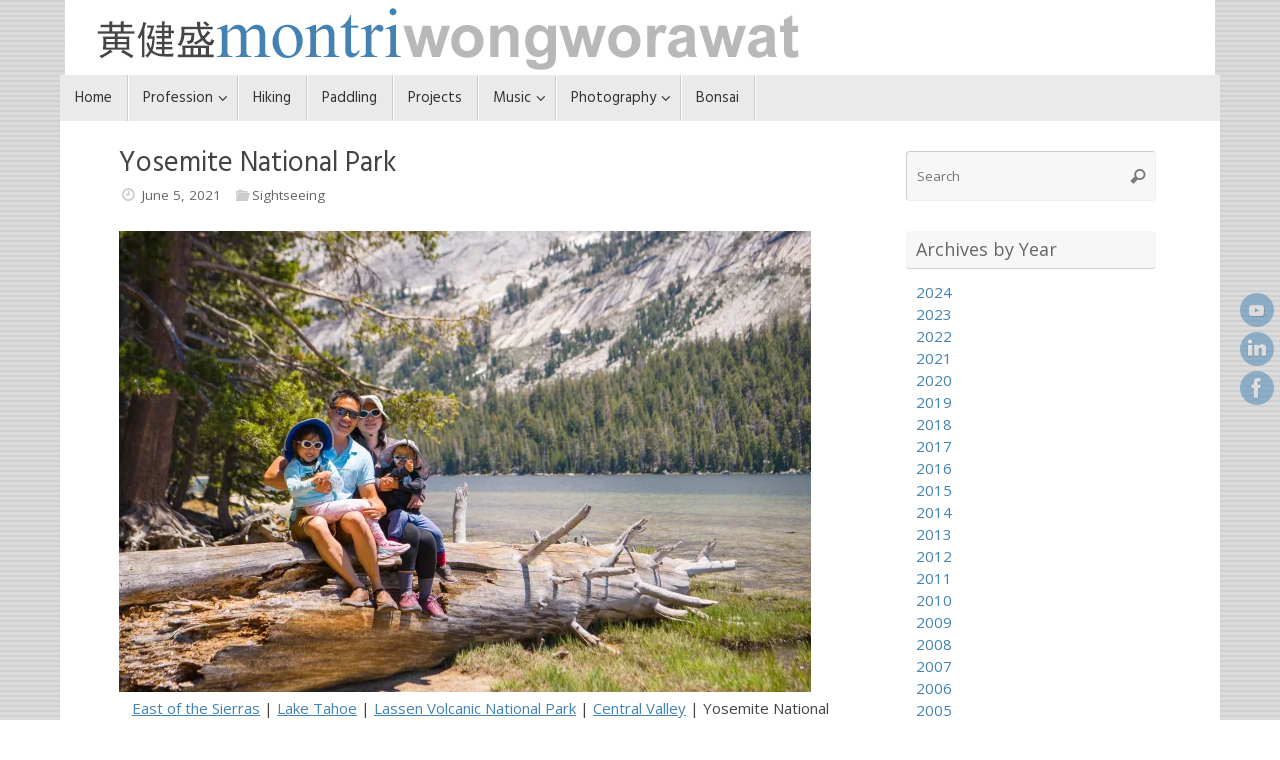

--- FILE ---
content_type: text/html; charset=UTF-8
request_url: https://montriwongworawat.com/sightseeing/sierra-nevada-range-circumnavigation-yosemite-national-park/
body_size: 18181
content:
<!DOCTYPE html>
<html lang="en-US">
<head>
<meta name="viewport" content="width=device-width, user-scalable=yes, initial-scale=1.0, minimum-scale=1.0, maximum-scale=3.0">
<meta http-equiv="Content-Type" content="text/html; charset=UTF-8" />
<link rel="profile" href="http://gmpg.org/xfn/11" />
<link rel="pingback" href="https://montriwongworawat.com/press/xmlrpc.php" />
<meta name='robots' content='index, follow, max-image-preview:large, max-snippet:-1, max-video-preview:-1' />
	<style>img:is([sizes="auto" i], [sizes^="auto," i]) { contain-intrinsic-size: 3000px 1500px }</style>
	
	<!-- This site is optimized with the Yoast SEO plugin v26.6 - https://yoast.com/wordpress/plugins/seo/ -->
	<title>Yosemite National Park</title>
	<meta name="description" content="East of the Sierras | Lake Tahoe | Lassen Volcanic National Park | Central Valley | Yosemite National Park | The Lower Kern" />
	<link rel="canonical" href="https://montriwongworawat.com/sightseeing/sierra-nevada-range-circumnavigation-yosemite-national-park/" />
	<meta property="og:locale" content="en_US" />
	<meta property="og:type" content="article" />
	<meta property="og:title" content="Yosemite National Park" />
	<meta property="og:description" content="East of the Sierras | Lake Tahoe | Lassen Volcanic National Park | Central Valley | Yosemite National Park | The Lower Kern" />
	<meta property="og:url" content="https://montriwongworawat.com/sightseeing/sierra-nevada-range-circumnavigation-yosemite-national-park/" />
	<meta property="article:publisher" content="https://www.facebook.com/dannywongworawat" />
	<meta property="article:author" content="https://www.facebook.com/dannywongworawat" />
	<meta property="article:published_time" content="2021-06-05T19:00:40+00:00" />
	<meta property="article:modified_time" content="2022-01-22T19:09:17+00:00" />
	<meta property="og:image" content="https://montriwongworawat.com/press/wp-content/uploads/20210604-130531-Wongworawat-692x461.jpg" />
	<meta property="og:image:width" content="692" />
	<meta property="og:image:height" content="461" />
	<meta property="og:image:type" content="image/jpeg" />
	<meta name="author" content="Danny Wongworawat" />
	<meta name="twitter:label1" content="Written by" />
	<meta name="twitter:data1" content="Danny Wongworawat" />
	<meta name="twitter:label2" content="Est. reading time" />
	<meta name="twitter:data2" content="1 minute" />
	<script type="application/ld+json" class="yoast-schema-graph">{"@context":"https://schema.org","@graph":[{"@type":"Article","@id":"https://montriwongworawat.com/sightseeing/sierra-nevada-range-circumnavigation-yosemite-national-park/#article","isPartOf":{"@id":"https://montriwongworawat.com/sightseeing/sierra-nevada-range-circumnavigation-yosemite-national-park/"},"author":{"name":"Danny Wongworawat","@id":"https://montriwongworawat.com/#/schema/person/c9df8e2e78378818ab21b2da7982eef2"},"headline":"Yosemite National Park","datePublished":"2021-06-05T19:00:40+00:00","dateModified":"2022-01-22T19:09:17+00:00","mainEntityOfPage":{"@id":"https://montriwongworawat.com/sightseeing/sierra-nevada-range-circumnavigation-yosemite-national-park/"},"wordCount":23,"publisher":{"@id":"https://montriwongworawat.com/#/schema/person/c9df8e2e78378818ab21b2da7982eef2"},"image":{"@id":"https://montriwongworawat.com/sightseeing/sierra-nevada-range-circumnavigation-yosemite-national-park/#primaryimage"},"thumbnailUrl":"https://i0.wp.com/montriwongworawat.com/press/wp-content/uploads/20210604-130531-Wongworawat.jpg?fit=2048%2C1365&ssl=1","keywords":["Bridalveil Falls","Glacier Point","Half Dome","Tenaya Lake","Tenaya Lodge","Yosemite National Park"],"articleSection":["Sightseeing"],"inLanguage":"en-US"},{"@type":"WebPage","@id":"https://montriwongworawat.com/sightseeing/sierra-nevada-range-circumnavigation-yosemite-national-park/","url":"https://montriwongworawat.com/sightseeing/sierra-nevada-range-circumnavigation-yosemite-national-park/","name":"Yosemite National Park","isPartOf":{"@id":"https://montriwongworawat.com/#website"},"primaryImageOfPage":{"@id":"https://montriwongworawat.com/sightseeing/sierra-nevada-range-circumnavigation-yosemite-national-park/#primaryimage"},"image":{"@id":"https://montriwongworawat.com/sightseeing/sierra-nevada-range-circumnavigation-yosemite-national-park/#primaryimage"},"thumbnailUrl":"https://i0.wp.com/montriwongworawat.com/press/wp-content/uploads/20210604-130531-Wongworawat.jpg?fit=2048%2C1365&ssl=1","datePublished":"2021-06-05T19:00:40+00:00","dateModified":"2022-01-22T19:09:17+00:00","description":"East of the Sierras | Lake Tahoe | Lassen Volcanic National Park | Central Valley | Yosemite National Park | The Lower Kern","breadcrumb":{"@id":"https://montriwongworawat.com/sightseeing/sierra-nevada-range-circumnavigation-yosemite-national-park/#breadcrumb"},"inLanguage":"en-US","potentialAction":[{"@type":"ReadAction","target":["https://montriwongworawat.com/sightseeing/sierra-nevada-range-circumnavigation-yosemite-national-park/"]}]},{"@type":"ImageObject","inLanguage":"en-US","@id":"https://montriwongworawat.com/sightseeing/sierra-nevada-range-circumnavigation-yosemite-national-park/#primaryimage","url":"https://i0.wp.com/montriwongworawat.com/press/wp-content/uploads/20210604-130531-Wongworawat.jpg?fit=2048%2C1365&ssl=1","contentUrl":"https://i0.wp.com/montriwongworawat.com/press/wp-content/uploads/20210604-130531-Wongworawat.jpg?fit=2048%2C1365&ssl=1","width":2048,"height":1365,"caption":"Family picture at Tenaya Lake, all of us sitting on a log"},{"@type":"BreadcrumbList","@id":"https://montriwongworawat.com/sightseeing/sierra-nevada-range-circumnavigation-yosemite-national-park/#breadcrumb","itemListElement":[{"@type":"ListItem","position":1,"name":"Montri Wongworawat","item":"https://montriwongworawat.com/"},{"@type":"ListItem","position":2,"name":"Sightseeing","item":"https://montriwongworawat.com/category/sightseeing/"},{"@type":"ListItem","position":3,"name":"Yosemite National Park"}]},{"@type":"WebSite","@id":"https://montriwongworawat.com/#website","url":"https://montriwongworawat.com/","name":"","description":"","publisher":{"@id":"https://montriwongworawat.com/#/schema/person/c9df8e2e78378818ab21b2da7982eef2"},"potentialAction":[{"@type":"SearchAction","target":{"@type":"EntryPoint","urlTemplate":"https://montriwongworawat.com/?s={search_term_string}"},"query-input":{"@type":"PropertyValueSpecification","valueRequired":true,"valueName":"search_term_string"}}],"inLanguage":"en-US"},{"@type":["Person","Organization"],"@id":"https://montriwongworawat.com/#/schema/person/c9df8e2e78378818ab21b2da7982eef2","name":"Danny Wongworawat","image":{"@type":"ImageObject","inLanguage":"en-US","@id":"https://montriwongworawat.com/#/schema/person/image/","url":"https://secure.gravatar.com/avatar/c3128eef19aebf41e9b040822b3cdcb9d002eb88929f263a4fd6810658c33a7b?s=96&d=mm&r=g","contentUrl":"https://secure.gravatar.com/avatar/c3128eef19aebf41e9b040822b3cdcb9d002eb88929f263a4fd6810658c33a7b?s=96&d=mm&r=g","caption":"Danny Wongworawat"},"logo":{"@id":"https://montriwongworawat.com/#/schema/person/image/"},"sameAs":["https://montriwongworawat.com","https://www.facebook.com/dannywongworawat","https://x.com/dwongworawat"]}]}</script>
	<!-- / Yoast SEO plugin. -->


<link rel='dns-prefetch' href='//www.googletagmanager.com' />
<link rel='dns-prefetch' href='//stats.wp.com' />
<link rel='dns-prefetch' href='//fonts.googleapis.com' />
<link rel='dns-prefetch' href='//v0.wordpress.com' />
<link rel='preconnect' href='//i0.wp.com' />
<link rel='preconnect' href='//c0.wp.com' />
<link rel="alternate" type="application/rss+xml" title=" &raquo; Feed" href="https://montriwongworawat.com/feed/" />
<link rel="alternate" type="application/rss+xml" title=" &raquo; Comments Feed" href="https://montriwongworawat.com/comments/feed/" />
<script type="text/javascript">
/* <![CDATA[ */
window._wpemojiSettings = {"baseUrl":"https:\/\/s.w.org\/images\/core\/emoji\/16.0.1\/72x72\/","ext":".png","svgUrl":"https:\/\/s.w.org\/images\/core\/emoji\/16.0.1\/svg\/","svgExt":".svg","source":{"concatemoji":"https:\/\/montriwongworawat.com\/press\/wp-includes\/js\/wp-emoji-release.min.js?ver=785683f41ef0ad3139903f00ae84e792"}};
/*! This file is auto-generated */
!function(s,n){var o,i,e;function c(e){try{var t={supportTests:e,timestamp:(new Date).valueOf()};sessionStorage.setItem(o,JSON.stringify(t))}catch(e){}}function p(e,t,n){e.clearRect(0,0,e.canvas.width,e.canvas.height),e.fillText(t,0,0);var t=new Uint32Array(e.getImageData(0,0,e.canvas.width,e.canvas.height).data),a=(e.clearRect(0,0,e.canvas.width,e.canvas.height),e.fillText(n,0,0),new Uint32Array(e.getImageData(0,0,e.canvas.width,e.canvas.height).data));return t.every(function(e,t){return e===a[t]})}function u(e,t){e.clearRect(0,0,e.canvas.width,e.canvas.height),e.fillText(t,0,0);for(var n=e.getImageData(16,16,1,1),a=0;a<n.data.length;a++)if(0!==n.data[a])return!1;return!0}function f(e,t,n,a){switch(t){case"flag":return n(e,"\ud83c\udff3\ufe0f\u200d\u26a7\ufe0f","\ud83c\udff3\ufe0f\u200b\u26a7\ufe0f")?!1:!n(e,"\ud83c\udde8\ud83c\uddf6","\ud83c\udde8\u200b\ud83c\uddf6")&&!n(e,"\ud83c\udff4\udb40\udc67\udb40\udc62\udb40\udc65\udb40\udc6e\udb40\udc67\udb40\udc7f","\ud83c\udff4\u200b\udb40\udc67\u200b\udb40\udc62\u200b\udb40\udc65\u200b\udb40\udc6e\u200b\udb40\udc67\u200b\udb40\udc7f");case"emoji":return!a(e,"\ud83e\udedf")}return!1}function g(e,t,n,a){var r="undefined"!=typeof WorkerGlobalScope&&self instanceof WorkerGlobalScope?new OffscreenCanvas(300,150):s.createElement("canvas"),o=r.getContext("2d",{willReadFrequently:!0}),i=(o.textBaseline="top",o.font="600 32px Arial",{});return e.forEach(function(e){i[e]=t(o,e,n,a)}),i}function t(e){var t=s.createElement("script");t.src=e,t.defer=!0,s.head.appendChild(t)}"undefined"!=typeof Promise&&(o="wpEmojiSettingsSupports",i=["flag","emoji"],n.supports={everything:!0,everythingExceptFlag:!0},e=new Promise(function(e){s.addEventListener("DOMContentLoaded",e,{once:!0})}),new Promise(function(t){var n=function(){try{var e=JSON.parse(sessionStorage.getItem(o));if("object"==typeof e&&"number"==typeof e.timestamp&&(new Date).valueOf()<e.timestamp+604800&&"object"==typeof e.supportTests)return e.supportTests}catch(e){}return null}();if(!n){if("undefined"!=typeof Worker&&"undefined"!=typeof OffscreenCanvas&&"undefined"!=typeof URL&&URL.createObjectURL&&"undefined"!=typeof Blob)try{var e="postMessage("+g.toString()+"("+[JSON.stringify(i),f.toString(),p.toString(),u.toString()].join(",")+"));",a=new Blob([e],{type:"text/javascript"}),r=new Worker(URL.createObjectURL(a),{name:"wpTestEmojiSupports"});return void(r.onmessage=function(e){c(n=e.data),r.terminate(),t(n)})}catch(e){}c(n=g(i,f,p,u))}t(n)}).then(function(e){for(var t in e)n.supports[t]=e[t],n.supports.everything=n.supports.everything&&n.supports[t],"flag"!==t&&(n.supports.everythingExceptFlag=n.supports.everythingExceptFlag&&n.supports[t]);n.supports.everythingExceptFlag=n.supports.everythingExceptFlag&&!n.supports.flag,n.DOMReady=!1,n.readyCallback=function(){n.DOMReady=!0}}).then(function(){return e}).then(function(){var e;n.supports.everything||(n.readyCallback(),(e=n.source||{}).concatemoji?t(e.concatemoji):e.wpemoji&&e.twemoji&&(t(e.twemoji),t(e.wpemoji)))}))}((window,document),window._wpemojiSettings);
/* ]]> */
</script>
<style id='wp-emoji-styles-inline-css' type='text/css'>

	img.wp-smiley, img.emoji {
		display: inline !important;
		border: none !important;
		box-shadow: none !important;
		height: 1em !important;
		width: 1em !important;
		margin: 0 0.07em !important;
		vertical-align: -0.1em !important;
		background: none !important;
		padding: 0 !important;
	}
</style>
<link rel='stylesheet' id='wp-block-library-css' href='https://c0.wp.com/c/6.8.3/wp-includes/css/dist/block-library/style.min.css' type='text/css' media='all' />
<style id='classic-theme-styles-inline-css' type='text/css'>
/*! This file is auto-generated */
.wp-block-button__link{color:#fff;background-color:#32373c;border-radius:9999px;box-shadow:none;text-decoration:none;padding:calc(.667em + 2px) calc(1.333em + 2px);font-size:1.125em}.wp-block-file__button{background:#32373c;color:#fff;text-decoration:none}
</style>
<link rel='stylesheet' id='mediaelement-css' href='https://c0.wp.com/c/6.8.3/wp-includes/js/mediaelement/mediaelementplayer-legacy.min.css' type='text/css' media='all' />
<link rel='stylesheet' id='wp-mediaelement-css' href='https://c0.wp.com/c/6.8.3/wp-includes/js/mediaelement/wp-mediaelement.min.css' type='text/css' media='all' />
<style id='jetpack-sharing-buttons-style-inline-css' type='text/css'>
.jetpack-sharing-buttons__services-list{display:flex;flex-direction:row;flex-wrap:wrap;gap:0;list-style-type:none;margin:5px;padding:0}.jetpack-sharing-buttons__services-list.has-small-icon-size{font-size:12px}.jetpack-sharing-buttons__services-list.has-normal-icon-size{font-size:16px}.jetpack-sharing-buttons__services-list.has-large-icon-size{font-size:24px}.jetpack-sharing-buttons__services-list.has-huge-icon-size{font-size:36px}@media print{.jetpack-sharing-buttons__services-list{display:none!important}}.editor-styles-wrapper .wp-block-jetpack-sharing-buttons{gap:0;padding-inline-start:0}ul.jetpack-sharing-buttons__services-list.has-background{padding:1.25em 2.375em}
</style>
<style id='global-styles-inline-css' type='text/css'>
:root{--wp--preset--aspect-ratio--square: 1;--wp--preset--aspect-ratio--4-3: 4/3;--wp--preset--aspect-ratio--3-4: 3/4;--wp--preset--aspect-ratio--3-2: 3/2;--wp--preset--aspect-ratio--2-3: 2/3;--wp--preset--aspect-ratio--16-9: 16/9;--wp--preset--aspect-ratio--9-16: 9/16;--wp--preset--color--black: #000000;--wp--preset--color--cyan-bluish-gray: #abb8c3;--wp--preset--color--white: #ffffff;--wp--preset--color--pale-pink: #f78da7;--wp--preset--color--vivid-red: #cf2e2e;--wp--preset--color--luminous-vivid-orange: #ff6900;--wp--preset--color--luminous-vivid-amber: #fcb900;--wp--preset--color--light-green-cyan: #7bdcb5;--wp--preset--color--vivid-green-cyan: #00d084;--wp--preset--color--pale-cyan-blue: #8ed1fc;--wp--preset--color--vivid-cyan-blue: #0693e3;--wp--preset--color--vivid-purple: #9b51e0;--wp--preset--gradient--vivid-cyan-blue-to-vivid-purple: linear-gradient(135deg,rgba(6,147,227,1) 0%,rgb(155,81,224) 100%);--wp--preset--gradient--light-green-cyan-to-vivid-green-cyan: linear-gradient(135deg,rgb(122,220,180) 0%,rgb(0,208,130) 100%);--wp--preset--gradient--luminous-vivid-amber-to-luminous-vivid-orange: linear-gradient(135deg,rgba(252,185,0,1) 0%,rgba(255,105,0,1) 100%);--wp--preset--gradient--luminous-vivid-orange-to-vivid-red: linear-gradient(135deg,rgba(255,105,0,1) 0%,rgb(207,46,46) 100%);--wp--preset--gradient--very-light-gray-to-cyan-bluish-gray: linear-gradient(135deg,rgb(238,238,238) 0%,rgb(169,184,195) 100%);--wp--preset--gradient--cool-to-warm-spectrum: linear-gradient(135deg,rgb(74,234,220) 0%,rgb(151,120,209) 20%,rgb(207,42,186) 40%,rgb(238,44,130) 60%,rgb(251,105,98) 80%,rgb(254,248,76) 100%);--wp--preset--gradient--blush-light-purple: linear-gradient(135deg,rgb(255,206,236) 0%,rgb(152,150,240) 100%);--wp--preset--gradient--blush-bordeaux: linear-gradient(135deg,rgb(254,205,165) 0%,rgb(254,45,45) 50%,rgb(107,0,62) 100%);--wp--preset--gradient--luminous-dusk: linear-gradient(135deg,rgb(255,203,112) 0%,rgb(199,81,192) 50%,rgb(65,88,208) 100%);--wp--preset--gradient--pale-ocean: linear-gradient(135deg,rgb(255,245,203) 0%,rgb(182,227,212) 50%,rgb(51,167,181) 100%);--wp--preset--gradient--electric-grass: linear-gradient(135deg,rgb(202,248,128) 0%,rgb(113,206,126) 100%);--wp--preset--gradient--midnight: linear-gradient(135deg,rgb(2,3,129) 0%,rgb(40,116,252) 100%);--wp--preset--font-size--small: 13px;--wp--preset--font-size--medium: 20px;--wp--preset--font-size--large: 36px;--wp--preset--font-size--x-large: 42px;--wp--preset--spacing--20: 0.44rem;--wp--preset--spacing--30: 0.67rem;--wp--preset--spacing--40: 1rem;--wp--preset--spacing--50: 1.5rem;--wp--preset--spacing--60: 2.25rem;--wp--preset--spacing--70: 3.38rem;--wp--preset--spacing--80: 5.06rem;--wp--preset--shadow--natural: 6px 6px 9px rgba(0, 0, 0, 0.2);--wp--preset--shadow--deep: 12px 12px 50px rgba(0, 0, 0, 0.4);--wp--preset--shadow--sharp: 6px 6px 0px rgba(0, 0, 0, 0.2);--wp--preset--shadow--outlined: 6px 6px 0px -3px rgba(255, 255, 255, 1), 6px 6px rgba(0, 0, 0, 1);--wp--preset--shadow--crisp: 6px 6px 0px rgba(0, 0, 0, 1);}:where(.is-layout-flex){gap: 0.5em;}:where(.is-layout-grid){gap: 0.5em;}body .is-layout-flex{display: flex;}.is-layout-flex{flex-wrap: wrap;align-items: center;}.is-layout-flex > :is(*, div){margin: 0;}body .is-layout-grid{display: grid;}.is-layout-grid > :is(*, div){margin: 0;}:where(.wp-block-columns.is-layout-flex){gap: 2em;}:where(.wp-block-columns.is-layout-grid){gap: 2em;}:where(.wp-block-post-template.is-layout-flex){gap: 1.25em;}:where(.wp-block-post-template.is-layout-grid){gap: 1.25em;}.has-black-color{color: var(--wp--preset--color--black) !important;}.has-cyan-bluish-gray-color{color: var(--wp--preset--color--cyan-bluish-gray) !important;}.has-white-color{color: var(--wp--preset--color--white) !important;}.has-pale-pink-color{color: var(--wp--preset--color--pale-pink) !important;}.has-vivid-red-color{color: var(--wp--preset--color--vivid-red) !important;}.has-luminous-vivid-orange-color{color: var(--wp--preset--color--luminous-vivid-orange) !important;}.has-luminous-vivid-amber-color{color: var(--wp--preset--color--luminous-vivid-amber) !important;}.has-light-green-cyan-color{color: var(--wp--preset--color--light-green-cyan) !important;}.has-vivid-green-cyan-color{color: var(--wp--preset--color--vivid-green-cyan) !important;}.has-pale-cyan-blue-color{color: var(--wp--preset--color--pale-cyan-blue) !important;}.has-vivid-cyan-blue-color{color: var(--wp--preset--color--vivid-cyan-blue) !important;}.has-vivid-purple-color{color: var(--wp--preset--color--vivid-purple) !important;}.has-black-background-color{background-color: var(--wp--preset--color--black) !important;}.has-cyan-bluish-gray-background-color{background-color: var(--wp--preset--color--cyan-bluish-gray) !important;}.has-white-background-color{background-color: var(--wp--preset--color--white) !important;}.has-pale-pink-background-color{background-color: var(--wp--preset--color--pale-pink) !important;}.has-vivid-red-background-color{background-color: var(--wp--preset--color--vivid-red) !important;}.has-luminous-vivid-orange-background-color{background-color: var(--wp--preset--color--luminous-vivid-orange) !important;}.has-luminous-vivid-amber-background-color{background-color: var(--wp--preset--color--luminous-vivid-amber) !important;}.has-light-green-cyan-background-color{background-color: var(--wp--preset--color--light-green-cyan) !important;}.has-vivid-green-cyan-background-color{background-color: var(--wp--preset--color--vivid-green-cyan) !important;}.has-pale-cyan-blue-background-color{background-color: var(--wp--preset--color--pale-cyan-blue) !important;}.has-vivid-cyan-blue-background-color{background-color: var(--wp--preset--color--vivid-cyan-blue) !important;}.has-vivid-purple-background-color{background-color: var(--wp--preset--color--vivid-purple) !important;}.has-black-border-color{border-color: var(--wp--preset--color--black) !important;}.has-cyan-bluish-gray-border-color{border-color: var(--wp--preset--color--cyan-bluish-gray) !important;}.has-white-border-color{border-color: var(--wp--preset--color--white) !important;}.has-pale-pink-border-color{border-color: var(--wp--preset--color--pale-pink) !important;}.has-vivid-red-border-color{border-color: var(--wp--preset--color--vivid-red) !important;}.has-luminous-vivid-orange-border-color{border-color: var(--wp--preset--color--luminous-vivid-orange) !important;}.has-luminous-vivid-amber-border-color{border-color: var(--wp--preset--color--luminous-vivid-amber) !important;}.has-light-green-cyan-border-color{border-color: var(--wp--preset--color--light-green-cyan) !important;}.has-vivid-green-cyan-border-color{border-color: var(--wp--preset--color--vivid-green-cyan) !important;}.has-pale-cyan-blue-border-color{border-color: var(--wp--preset--color--pale-cyan-blue) !important;}.has-vivid-cyan-blue-border-color{border-color: var(--wp--preset--color--vivid-cyan-blue) !important;}.has-vivid-purple-border-color{border-color: var(--wp--preset--color--vivid-purple) !important;}.has-vivid-cyan-blue-to-vivid-purple-gradient-background{background: var(--wp--preset--gradient--vivid-cyan-blue-to-vivid-purple) !important;}.has-light-green-cyan-to-vivid-green-cyan-gradient-background{background: var(--wp--preset--gradient--light-green-cyan-to-vivid-green-cyan) !important;}.has-luminous-vivid-amber-to-luminous-vivid-orange-gradient-background{background: var(--wp--preset--gradient--luminous-vivid-amber-to-luminous-vivid-orange) !important;}.has-luminous-vivid-orange-to-vivid-red-gradient-background{background: var(--wp--preset--gradient--luminous-vivid-orange-to-vivid-red) !important;}.has-very-light-gray-to-cyan-bluish-gray-gradient-background{background: var(--wp--preset--gradient--very-light-gray-to-cyan-bluish-gray) !important;}.has-cool-to-warm-spectrum-gradient-background{background: var(--wp--preset--gradient--cool-to-warm-spectrum) !important;}.has-blush-light-purple-gradient-background{background: var(--wp--preset--gradient--blush-light-purple) !important;}.has-blush-bordeaux-gradient-background{background: var(--wp--preset--gradient--blush-bordeaux) !important;}.has-luminous-dusk-gradient-background{background: var(--wp--preset--gradient--luminous-dusk) !important;}.has-pale-ocean-gradient-background{background: var(--wp--preset--gradient--pale-ocean) !important;}.has-electric-grass-gradient-background{background: var(--wp--preset--gradient--electric-grass) !important;}.has-midnight-gradient-background{background: var(--wp--preset--gradient--midnight) !important;}.has-small-font-size{font-size: var(--wp--preset--font-size--small) !important;}.has-medium-font-size{font-size: var(--wp--preset--font-size--medium) !important;}.has-large-font-size{font-size: var(--wp--preset--font-size--large) !important;}.has-x-large-font-size{font-size: var(--wp--preset--font-size--x-large) !important;}
:where(.wp-block-post-template.is-layout-flex){gap: 1.25em;}:where(.wp-block-post-template.is-layout-grid){gap: 1.25em;}
:where(.wp-block-columns.is-layout-flex){gap: 2em;}:where(.wp-block-columns.is-layout-grid){gap: 2em;}
:root :where(.wp-block-pullquote){font-size: 1.5em;line-height: 1.6;}
</style>
<link rel='stylesheet' id='photoswipe-core-css-css' href='https://montriwongworawat.com/press/wp-content/plugins/photoswipe-masonry/photoswipe-dist/photoswipe.css?ver=785683f41ef0ad3139903f00ae84e792' type='text/css' media='all' />
<link rel='stylesheet' id='pswp-skin-css' href='https://montriwongworawat.com/press/wp-content/plugins/photoswipe-masonry/photoswipe-dist/default-skin/default-skin.css?ver=785683f41ef0ad3139903f00ae84e792' type='text/css' media='all' />
<link rel='stylesheet' id='yumprint-recipe-theme-layout-css' href='https://montriwongworawat.com/press/wp-content/plugins/recipe-card/css/layout.css?ver=785683f41ef0ad3139903f00ae84e792' type='text/css' media='all' />
<link rel='stylesheet' id='tempera-fonts-css' href='https://montriwongworawat.com/press/wp-content/themes/tempera/fonts/fontfaces.css?ver=1.8.3' type='text/css' media='all' />
<link rel='stylesheet' id='tempera-googlefonts-css' href='//fonts.googleapis.com/css?family=Open+Sans|Hind' type='text/css' media='screen' />
<link rel='stylesheet' id='tempera-style-css' href='https://montriwongworawat.com/press/wp-content/themes/tempera/style.css?ver=1.8.3' type='text/css' media='all' />
<style id='tempera-style-inline-css' type='text/css'>
#header, #main, #topbar-inner { max-width: 1160px; } #container.one-column { } #container.two-columns-right #secondary { width:260px; float:right; } #container.two-columns-right #content { width:calc(100% - 319px); float:left; } #container.two-columns-left #primary { width:260px; float:left; } #container.two-columns-left #content { width:calc(100% - 319px); float:right; } #container.three-columns-right .sidey { width:130px; float:left; } #container.three-columns-right #primary { margin-left:29.5px; margin-right:29.5px; } #container.three-columns-right #content { width: calc(100% - 319px); float:left;} #container.three-columns-left .sidey { width:130px; float:left; } #container.three-columns-left #secondary {margin-left:29.5px; margin-right:29.5px; } #container.three-columns-left #content { width: calc(100% - 319px); float:right; } #container.three-columns-sided .sidey { width:130px; float:left; } #container.three-columns-sided #secondary { float:right; } #container.three-columns-sided #content { width: calc(100% - 378px); float:right; margin: 0 189px 0 -1160px; } body { font-family: "Open Sans"; } #content h1.entry-title a, #content h2.entry-title a, #content h1.entry-title , #content h2.entry-title { font-family: "Hind"; } .widget-title, .widget-title a { font-family: "Open Sans"; } .entry-content h1, .entry-content h2, .entry-content h3, .entry-content h4, .entry-content h5, .entry-content h6, #comments #reply-title, .nivo-caption h2, #front-text1 h2, #front-text2 h2, .column-header-image, .column-header-noimage { font-family: "Hind"; } #site-title span a { font-family: "Hind"; } #access ul li a, #access ul li a span { font-family: "Hind"; } body { color: #444444; background-color: #171717 } a { color: #4282b4; } a:hover,.entry-meta span a:hover, .comments-link a:hover { color: #4282b4; } #header { ; } #site-title span a { color:#4282b4; } #site-description { color:#999999; } .socials a { background-color: #4282b4; } .socials .socials-hover { background-color: #a36a3c; } /* Main menu top level */ #access a, #nav-toggle span, li.menu-main-search .searchform input[type="search"] { color: #333333; } li.menu-main-search .searchform input[type="search"] { background-color: #ffffff; border-left-color: #cccccc; } #access, #nav-toggle {background-color: #EAEAEA; } #access > .menu > ul > li > a > span { border-color: #cccccc; -webkit-box-shadow: 1px 0 0 #ffffff; box-shadow: 1px 0 0 #ffffff; } /*.rtl #access > .menu > ul > li > a > span { -webkit-box-shadow: -1px 0 0 #ffffff; box-shadow: -1px 0 0 #ffffff; } */ #access a:hover {background-color: #f7f7f7; } #access ul li.current_page_item > a, #access ul li.current-menu-item > a, #access ul li.current_page_ancestor > a, #access ul li.current-menu-ancestor > a { background-color: #f7f7f7; } /* Main menu Submenus */ #access > .menu > ul > li > ul:before {border-bottom-color:#2D2D2D;} #access ul ul ul li:first-child:before { border-right-color:#2D2D2D;} #access ul ul li { background-color:#2D2D2D; border-top-color:#3b3b3b; border-bottom-color:#222222} #access ul ul li a{color:#BBBBBB} #access ul ul li a:hover{background:#3b3b3b} #access ul ul li.current_page_item > a, #access ul ul li.current-menu-item > a, #access ul ul li.current_page_ancestor > a, #access ul ul li.current-menu-ancestor > a { background-color:#3b3b3b; } #topbar { background-color: #000000;border-bottom-color:#282828; box-shadow:3px 0 3px #000000; } .topmenu ul li a, .topmenu .searchsubmit { color: #CCCCCC; } .topmenu ul li a:hover, .topmenu .searchform input[type="search"] { color: #EEEEEE; border-bottom-color: rgba( 66,130,180, 0.5); } #main { background-color: #FFFFFF; } #author-info, #entry-author-info, #content .page-title { border-color: #4282b4; background: #F7F7F7; } #entry-author-info #author-avatar, #author-info #author-avatar { border-color: #EEEEEE; } .sidey .widget-container { color: #333333; ; } .sidey .widget-title { color: #666666; background-color: #F7F7F7;border-color:#cfcfcf;} .sidey .widget-container a {} .sidey .widget-container a:hover {} .entry-content h1, .entry-content h2, .entry-content h3, .entry-content h4, .entry-content h5, .entry-content h6 { color: #444444; } .sticky .entry-header {border-color:#4282b4 } .entry-title, .entry-title a { color: #444444; } .entry-title a:hover { color: #000000; } #content span.entry-format { color: #333333; background-color: #EAEAEA; } #footer { color: #AAAAAA; ; } #footer2 { color: #AAAAAA; background-color: #F7F7F7; } #footer a { ; } #footer a:hover { ; } #footer2 a, .footermenu ul li:after { ; } #footer2 a:hover { ; } #footer .widget-container { color: #333333; ; } #footer .widget-title { color: #666666; background-color: #F7F7F7;border-color:#cfcfcf } a.continue-reading-link, #cryout_ajax_more_trigger { color:#333333; background:#EAEAEA; border-bottom-color:#4282b4; } a.continue-reading-link:hover { border-bottom-color:#a36a3c; } a.continue-reading-link i.crycon-right-dir {color:#4282b4} a.continue-reading-link:hover i.crycon-right-dir {color:#a36a3c} .page-link a, .page-link > span > em {border-color:#CCCCCC} .columnmore a {background:#4282b4;color:#F7F7F7} .columnmore a:hover {background:#a36a3c;} .button, #respond .form-submit input#submit, input[type="submit"], input[type="reset"] { background-color: #4282b4; } .button:hover, #respond .form-submit input#submit:hover { background-color: #a36a3c; } .entry-content tr th, .entry-content thead th { color: #444444; } .entry-content table, .entry-content fieldset, .entry-content tr td, .entry-content tr th, .entry-content thead th { border-color: #CCCCCC; } .entry-content tr.even td { background-color: #F7F7F7 !important; } hr { border-color: #CCCCCC; } input[type="text"], input[type="password"], input[type="email"], textarea, select, input[type="color"],input[type="date"],input[type="datetime"],input[type="datetime-local"],input[type="month"],input[type="number"],input[type="range"], input[type="search"],input[type="tel"],input[type="time"],input[type="url"],input[type="week"] { background-color: #F7F7F7; border-color: #CCCCCC #EEEEEE #EEEEEE #CCCCCC; color: #444444; } input[type="submit"], input[type="reset"] { color: #FFFFFF; background-color: #4282b4; } input[type="text"]:hover, input[type="password"]:hover, input[type="email"]:hover, textarea:hover, input[type="color"]:hover, input[type="date"]:hover, input[type="datetime"]:hover, input[type="datetime-local"]:hover, input[type="month"]:hover, input[type="number"]:hover, input[type="range"]:hover, input[type="search"]:hover, input[type="tel"]:hover, input[type="time"]:hover, input[type="url"]:hover, input[type="week"]:hover { background-color: rgba(247,247,247,0.4); } .entry-content pre { border-color: #CCCCCC; border-bottom-color:#4282b4;} .entry-content code { background-color:#F7F7F7;} .entry-content blockquote { border-color: #EEEEEE; } abbr, acronym { border-color: #444444; } .comment-meta a { color: #444444; } #respond .form-allowed-tags { color: #999999; } .entry-meta .crycon-metas:before {color:#CCCCCC;} .entry-meta span a, .comments-link a, .entry-meta {color:#666666;} .entry-meta span a:hover, .comments-link a:hover {} .nav-next a:hover {} .nav-previous a:hover { } .pagination { border-color:#ededed;} .pagination span, .pagination a { background:#F7F7F7; border-left-color:#dddddd; border-right-color:#ffffff; } .pagination a:hover { background: #ffffff; } #searchform input[type="text"] {color:#999999;} .caption-accented .wp-caption { background-color:rgba(66,130,180,0.8); color:#FFFFFF} .tempera-image-one .entry-content img[class*='align'], .tempera-image-one .entry-summary img[class*='align'], .tempera-image-two .entry-content img[class*='align'], .tempera-image-two .entry-summary img[class*='align'], .tempera-image-one .entry-content [class*='wp-block'][class*='align'] img, .tempera-image-one .entry-summary [class*='wp-block'][class*='align'] img, .tempera-image-two .entry-content [class*='wp-block'][class*='align'] img, .tempera-image-two .entry-summary [class*='wp-block'][class*='align'] img { border-color:#4282b4;} html { font-size:15px; line-height:1.5; } .entry-content, .entry-summary, #frontpage blockquote { text-align:inherit; } .entry-content, .entry-summary, .widget-area { ; } #bg_image {display:block;margin:0 auto;} #content h1.entry-title, #content h2.entry-title { font-size:28px ;} .widget-title, .widget-title a { font-size:18px ;} h1 { font-size: 1.684em; } h2 { font-size: 1.468em; } h3 { font-size: 1.252em; } h4 { font-size: 1.036em; } h5 { font-size: 0.82em; } h6 { font-size: 0.604em; } #site-title { font-size:38px ;} #access ul li a, li.menu-main-search .searchform input[type="search"] { font-size:15px ;} .nocomments, .nocomments2 {display:none;} .comments-link span { display:none;} #header-container > div { margin:0px 0 0 0px;} .entry-content p, .entry-content ul, .entry-content ol, .entry-content dd, .entry-content pre, .entry-content hr, .entry-summary p, .commentlist p { margin-bottom: 1.0em; } #toTop {background:#FFFFFF;margin-left:1310px;} #toTop:hover .crycon-back2top:before {color:#a36a3c;} @media (max-width: 1205px) { #footer2 #toTop { position: relative; margin-left: auto !important; margin-right: auto !important; bottom: 0; display: block; width: 45px; border-radius: 4px 4px 0 0; opacity: 1; } } #main {margin-top:0px; } #forbottom {margin-left: 59px; margin-right: 59px;} #header-widget-area { width: 33%; } #branding { height:75px; } @media (max-width: 1920px) {#branding, #bg_image { display: block; height:auto; max-width:100%; min-height:inherit !important; display: block; } } 
/* Tempera Custom CSS */
</style>
<link rel='stylesheet' id='tempera-mobile-css' href='https://montriwongworawat.com/press/wp-content/themes/tempera/styles/style-mobile.css?ver=1.8.3' type='text/css' media='all' />
<script type="text/javascript" src="https://c0.wp.com/c/6.8.3/wp-includes/js/jquery/jquery.min.js" id="jquery-core-js"></script>
<script type="text/javascript" src="https://c0.wp.com/c/6.8.3/wp-includes/js/jquery/jquery-migrate.min.js" id="jquery-migrate-js"></script>
<script type="text/javascript" src="https://montriwongworawat.com/press/wp-content/plugins/photoswipe-masonry/photoswipe-dist/photoswipe.min.js?ver=785683f41ef0ad3139903f00ae84e792" id="photoswipe-js"></script>
<script type="text/javascript" src="https://montriwongworawat.com/press/wp-content/plugins/photoswipe-masonry/photoswipe-masonry.js?ver=785683f41ef0ad3139903f00ae84e792" id="photoswipe-masonry-js-js"></script>
<script type="text/javascript" src="https://montriwongworawat.com/press/wp-content/plugins/photoswipe-masonry/photoswipe-dist/photoswipe-ui-default.min.js?ver=785683f41ef0ad3139903f00ae84e792" id="photoswipe-ui-default-js"></script>
<script type="text/javascript" src="https://montriwongworawat.com/press/wp-content/plugins/photoswipe-masonry/masonry.pkgd.min.js?ver=785683f41ef0ad3139903f00ae84e792" id="photoswipe-masonry-js"></script>
<script type="text/javascript" src="https://montriwongworawat.com/press/wp-content/plugins/photoswipe-masonry/imagesloaded.pkgd.min.js?ver=785683f41ef0ad3139903f00ae84e792" id="photoswipe-imagesloaded-js"></script>
<script type="text/javascript" src="https://montriwongworawat.com/press/wp-content/plugins/recipe-card/js/post.js?ver=785683f41ef0ad3139903f00ae84e792" id="yumprint-recipe-post-js"></script>

<!-- Google tag (gtag.js) snippet added by Site Kit -->
<!-- Google Analytics snippet added by Site Kit -->
<script type="text/javascript" src="https://www.googletagmanager.com/gtag/js?id=GT-M3LW4KM" id="google_gtagjs-js" async></script>
<script type="text/javascript" id="google_gtagjs-js-after">
/* <![CDATA[ */
window.dataLayer = window.dataLayer || [];function gtag(){dataLayer.push(arguments);}
gtag("set","linker",{"domains":["montriwongworawat.com"]});
gtag("js", new Date());
gtag("set", "developer_id.dZTNiMT", true);
gtag("config", "GT-M3LW4KM");
/* ]]> */
</script>
<link rel="https://api.w.org/" href="https://montriwongworawat.com/wp-json/" /><link rel="alternate" title="JSON" type="application/json" href="https://montriwongworawat.com/wp-json/wp/v2/posts/15728" /><link rel="EditURI" type="application/rsd+xml" title="RSD" href="https://montriwongworawat.com/press/xmlrpc.php?rsd" />

<link rel='shortlink' href='https://montriwongworawat.com/?p=15728' />
<link rel="alternate" title="oEmbed (JSON)" type="application/json+oembed" href="https://montriwongworawat.com/wp-json/oembed/1.0/embed?url=https%3A%2F%2Fmontriwongworawat.com%2Fsightseeing%2Fsierra-nevada-range-circumnavigation-yosemite-national-park%2F" />
<link rel="alternate" title="oEmbed (XML)" type="text/xml+oembed" href="https://montriwongworawat.com/wp-json/oembed/1.0/embed?url=https%3A%2F%2Fmontriwongworawat.com%2Fsightseeing%2Fsierra-nevada-range-circumnavigation-yosemite-national-park%2F&#038;format=xml" />
<meta name="generator" content="Site Kit by Google 1.162.1" /><script type="text/javascript">
	window.yumprintRecipePlugin = "https://montriwongworawat.com/press/wp-content/plugins/recipe-card";
	window.yumprintRecipeAjaxUrl = "https://montriwongworawat.com/press/wp-admin/admin-ajax.php";
	window.yumprintRecipeUrl = "https://montriwongworawat.com/press/";
</script><!--[if lte IE 8]>
<script type="text/javascript">
    window.yumprintRecipeDisabled = true;
</script>
<![endif]-->
<style type="text/css">    .blog-yumprint-recipe .blog-yumprint-recipe-title {
    	color: rgb(70,35,25);
    }
    .blog-yumprint-recipe .blog-yumprint-subheader, .blog-yumprint-recipe .blog-yumprint-infobar-section-title, .blog-yumprint-recipe .blog-yumprint-infobox-section-title, .blog-yumprint-nutrition-section-title {
        color: rgb(97,61,32);
    }
    .blog-yumprint-recipe .blog-yumprint-save, .blog-yumprint-recipe .blog-yumprint-header .blog-yumprint-save a {
    	background-color: #945D31;
    	color: #ffffff !important;
    }
    .blog-yumprint-recipe .blog-yumprint-save:hover, .blog-yumprint-recipe .blog-yumprint-header .blog-yumprint-save:hover a {
    	background-color: #ae6d39;
    }
    .blog-yumprint-recipe .blog-yumprint-adapted-link, .blog-yumprint-nutrition-more, .blog-yumprint-report-error {
        color: #945D31;
    }
    .blog-yumprint-recipe .blog-yumprint-infobar-section-data, .blog-yumprint-recipe .blog-yumprint-infobox-section-data, .blog-yumprint-recipe .blog-yumprint-adapted, .blog-yumprint-recipe .blog-yumprint-author, .blog-yumprint-recipe .blog-yumprint-serves, .blog-yumprint-nutrition-section-data {
        color: #8C8C8C;
    }
    .blog-yumprint-recipe .blog-yumprint-recipe-summary, .blog-yumprint-recipe .blog-yumprint-ingredient-item, .blog-yumprint-recipe .blog-yumprint-method-item, .blog-yumprint-recipe .blog-yumprint-note-item, .blog-yumprint-write-review, .blog-yumprint-nutrition-box {
        color: rgb(102,102,102);
    }
    .blog-yumprint-write-review:hover, .blog-yumprint-nutrition-more:hover, .blog-yumprint-recipe .blog-yumprint-adapted-link:hover {
        color: #ae6d39;
    }
    .blog-yumprint-recipe .blog-yumprint-nutrition-bar:hover .blog-yumprint-nutrition-section-title {
        color: #7a4d28;
    }
    .blog-yumprint-recipe .blog-yumprint-nutrition-bar:hover .blog-yumprint-nutrition-section-data {
        color: #a6a6a6;
    }

    .blog-yumprint-recipe .blog-yumprint-print {
    	background-color: #BEBEBE;
    	color: #ffffff;
    }
    .blog-yumprint-recipe .blog-yumprint-print:hover {
    	background-color: #d8d8d8;
    }
    .blog-yumprint-recipe {
    	background-color: #F4F4F4;
    	border-color: #DCDCDC;
    	border-style: solid;
    	border-width: 1px;
    	border-radius: 0px;
    }
    .blog-yumprint-recipe .blog-yumprint-recipe-contents {
    	border-top-color: #DCDCDC;
    	border-top-width: 1px;
    	border-top-style: solid;
    }
    .blog-yumprint-recipe .blog-yumprint-info-bar, .blog-yumprint-recipe .blog-yumprint-nutrition-bar, .blog-yumprint-nutrition-border {
    	border-top-color: #DCDCDC;
    	border-top-width: 1px;
    	border-top-style: solid;
    }
    .blog-yumprint-nutrition-line, .blog-yumprint-nutrition-thick-line, .blog-yumprint-nutrition-very-thick-line {
    	border-top-color: #DCDCDC;
    }
    .blog-yumprint-recipe .blog-yumprint-info-box, .blog-yumprint-nutrition-box {
    	background-color: #FAFAFA;
    	border-color: #DCDCDC;
    	border-style: solid;
    	border-width: 1px;
    	border-radius: 0px;
    }
    .blog-yumprint-recipe .blog-yumprint-recipe-title {
		font-family: Helvetica Neue,Helvetica,Arial,sans-serif, Helvetica Neue, Helvetica, Tahoma, Sans Serif, Sans;
		font-size: 22px;
		font-weight: normal;
		font-style: normal;
		text-transform: none;
		text-decoration: none;
    }
    .blog-yumprint-recipe .blog-yumprint-subheader {
		font-family: Helvetica Neue,Helvetica,Arial,sans-serif, Helvetica Neue, Helvetica, Tahoma, Sans Serif, Sans;
		font-size: 18px;
		font-weight: normal;
		font-style: normal;
		text-transform: none;
		text-decoration: none;
    }
    .blog-yumprint-recipe .blog-yumprint-recipe-summary, .blog-yumprint-recipe .blog-yumprint-ingredients, .blog-yumprint-recipe .blog-yumprint-methods, .blog-yumprint-recipe .blog-yumprint-notes, .blog-yumprint-write-review, .blog-yumprint-nutrition-box {
		font-family: Helvetica Neue,Helvetica,Arial,sans-serif, Helvetica Neue, Helvetica, Tahoma, Sans Serif, Sans;
		font-size: 14px;
		font-weight: normal;
		font-style: normal;
		text-transform: none;
		text-decoration: none;
    }
    .blog-yumprint-recipe .blog-yumprint-info-bar, .blog-yumprint-recipe .blog-yumprint-info-box, .blog-yumprint-recipe .blog-yumprint-adapted, .blog-yumprint-recipe .blog-yumprint-author, .blog-yumprint-recipe .blog-yumprint-serves, .blog-yumprint-recipe .blog-yumprint-infobar-section-title, .blog-yumprint-recipe .blog-yumprint-infobox-section-title,.blog-yumprint-recipe .blog-yumprint-nutrition-bar, .blog-yumprint-nutrition-section-title, .blog-yumprint-nutrition-more {
		font-family: Helvetica Neue,Helvetica,Arial,sans-serif, Helvetica Neue, Helvetica, Tahoma, Sans Serif, Sans;
		font-size: 14px;
		font-weight: normal;
		font-style: normal;
		text-transform: none;
		text-decoration: none;
    }
    .blog-yumprint-recipe .blog-yumprint-action {
		font-family: Helvetica Neue,Helvetica,Arial,sans-serif, Helvetica Neue, Helvetica, Tahoma, Sans Serif, Sans;
		font-size: 13px;
		font-weight: normal;
		font-style: normal;
		text-transform: none;
		text-decoration: none;
    }    </style>	<style>img#wpstats{display:none}</style>
		<link rel="author" href="https://montriwongworawat.com"><style type="text/css" id="custom-background-css">
body.custom-background { background-color: #ffffff; background-image: url("https://montriwongworawat.com/press/wp-content/uploads/tile.gif"); background-position: left top; background-size: auto; background-repeat: repeat; background-attachment: scroll; }
</style>
		<!--[if lt IE 9]>
	<script>
	document.createElement('header');
	document.createElement('nav');
	document.createElement('section');
	document.createElement('article');
	document.createElement('aside');
	document.createElement('footer');
	</script>
	<![endif]-->
	</head>
<body class="wp-singular post-template-default single single-post postid-15728 single-format-standard custom-background wp-theme-tempera tempera-image-none caption-dark tempera-comment-placeholders tempera-menu-left tempera-topbarhide">

	<a class="skip-link screen-reader-text" href="#main" title="Skip to content"> Skip to content </a>
	
<div id="wrapper" class="hfeed">
<div id="topbar" ><div id="topbar-inner">  </div></div>
<div class="socials" id="srights">
			<a  target="_blank"  href="http://www.youtube.com/user/wongworawat"
			class="socialicons social-YouTube" title="YouTube">
				<img alt="YouTube" src="https://montriwongworawat.com/press/wp-content/themes/tempera/images/socials/YouTube.png" />
			</a>
			<a  target="_blank"  href="http://www.linkedin.com/in/montriwongworawat"
			class="socialicons social-LinkedIn" title="LinkedIn">
				<img alt="LinkedIn" src="https://montriwongworawat.com/press/wp-content/themes/tempera/images/socials/LinkedIn.png" />
			</a>
			<a  target="_blank"  href="https://www.facebook.com/dannywongworawat"
			class="socialicons social-Facebook" title="Facebook">
				<img alt="Facebook" src="https://montriwongworawat.com/press/wp-content/themes/tempera/images/socials/Facebook.png" />
			</a></div>
<div id="header-full">
	<header id="header">
		<div id="masthead">
			<div id="branding" role="banner" >
				<img id="bg_image" alt="" title="" src="https://montriwongworawat.com/press/wp-content/uploads/Logo-for-tempera.jpg"  />	<div id="header-container">
	<a href="https://montriwongworawat.com/" id="linky"></a></div>								<div style="clear:both;"></div>
			</div><!-- #branding -->
			<button id="nav-toggle"><span>&nbsp;</span></button>
			<nav id="access" class="jssafe" role="navigation">
					<div class="skip-link screen-reader-text"><a href="#content" title="Skip to content">
		Skip to content	</a></div>
	<div id="prime_nav" class="menu"><ul>
<li ><a href="https://montriwongworawat.com/"><span>Home</span></a></li><li class="page_item page-item-2 page_item_has_children"><a href="https://montriwongworawat.com/profession/"><span>Profession</span></a>
<ul class='children'>
	<li class="page_item page-item-24"><a href="https://montriwongworawat.com/profession/education/"><span>Education</span></a></li>
	<li class="page_item page-item-197"><a href="https://montriwongworawat.com/profession/certifications/"><span>Certifications</span></a></li>
	<li class="page_item page-item-10"><a href="https://montriwongworawat.com/profession/curriculumvitae/"><span>Curriculum Vitae</span></a></li>
</ul>
</li>
<li class="page_item page-item-214"><a href="https://montriwongworawat.com/hiking/"><span>Hiking</span></a></li>
<li class="page_item page-item-229"><a href="https://montriwongworawat.com/paddling/"><span>Paddling</span></a></li>
<li class="page_item page-item-493"><a href="https://montriwongworawat.com/projects/"><span>Projects</span></a></li>
<li class="page_item page-item-231 page_item_has_children"><a href="https://montriwongworawat.com/music/"><span>Music</span></a>
<ul class='children'>
	<li class="page_item page-item-2601"><a href="https://montriwongworawat.com/music/performances/"><span>Performances</span></a></li>
	<li class="page_item page-item-2635"><a href="https://montriwongworawat.com/music/recordings/"><span>Recordings</span></a></li>
	<li class="page_item page-item-2666"><a href="https://montriwongworawat.com/music/studying-the-guqin/"><span>Studying the Guqin</span></a></li>
</ul>
</li>
<li class="page_item page-item-216 page_item_has_children"><a href="https://montriwongworawat.com/photography/"><span>Photography</span></a>
<ul class='children'>
	<li class="page_item page-item-1227 page_item_has_children"><a href="https://montriwongworawat.com/photography/nature-galleries/"><span>Nature Galleries</span></a>
	<ul class='children'>
		<li class="page_item page-item-1247"><a href="https://montriwongworawat.com/photography/nature-galleries/sierra-nevada/"><span>Sierra Nevada</span></a></li>
		<li class="page_item page-item-1349"><a href="https://montriwongworawat.com/photography/nature-galleries/southwest/"><span>Southwest</span></a></li>
		<li class="page_item page-item-1470"><a href="https://montriwongworawat.com/photography/nature-galleries/rockies/"><span>Rocky Mountains</span></a></li>
		<li class="page_item page-item-1485"><a href="https://montriwongworawat.com/photography/nature-galleries/pacific-northwest/"><span>Pacific Northwest</span></a></li>
		<li class="page_item page-item-1496"><a href="https://montriwongworawat.com/photography/nature-galleries/pacific-coast/"><span>Pacific Coast</span></a></li>
		<li class="page_item page-item-1571"><a href="https://montriwongworawat.com/photography/nature-galleries/islands/"><span>Islands</span></a></li>
		<li class="page_item page-item-1574"><a href="https://montriwongworawat.com/photography/nature-galleries/appalachians/"><span>Appalachians</span></a></li>
		<li class="page_item page-item-1609"><a href="https://montriwongworawat.com/photography/nature-galleries/other-places/"><span>Other Places</span></a></li>
	</ul>
</li>
	<li class="page_item page-item-1567"><a href="https://montriwongworawat.com/photography/black-and-white-gallery/"><span>Black and White Gallery</span></a></li>
</ul>
</li>
<li class="page_item page-item-376"><a href="https://montriwongworawat.com/bonsai/"><span>Bonsai</span></a></li>
</ul></div>
			</nav><!-- #access -->
		</div><!-- #masthead -->
	</header><!-- #header -->
</div><!-- #header-full -->

<div style="clear:both;height:0;"> </div>

<div id="main" class="main">
			<div  id="forbottom" >
		
		<div style="clear:both;"> </div>

		
		<section id="container" class="two-columns-right">
			<div id="content" role="main">
			

				<div id="post-15728" class="post-15728 post type-post status-publish format-standard has-post-thumbnail hentry category-sightseeing tag-bridalveil-falls tag-glacier-point tag-half-dome tag-tenaya-lake tag-tenaya-lodge tag-yosemite-national-park">
					<h1 class="entry-title">Yosemite National Park</h1>
										<div class="entry-meta">
						<span><i class="crycon-time crycon-metas" title="Date"></i>
				<time class="onDate date published" datetime="2021-06-05T12:00:40-07:00">
					<a href="https://montriwongworawat.com/sightseeing/sierra-nevada-range-circumnavigation-yosemite-national-park/" rel="bookmark">June 5, 2021</a>
				</time>
			   </span><time class="updated"  datetime="2022-01-22T11:09:17-08:00">January 22, 2022</time><span class="bl_categ"><i class="crycon-folder-open crycon-metas" title="Categories"></i><a href="https://montriwongworawat.com/category/sightseeing/" rel="tag">Sightseeing</a></span> 					</div><!-- .entry-meta -->

					<div class="entry-content">
						<a href="https://montriwongworawat.com/sightseeing/sierra-nevada-range-circumnavigation-yosemite-national-park/" title="Yosemite National Park"><img fetchpriority="high" decoding="async" width="692" height="461" src="https://i0.wp.com/montriwongworawat.com/press/wp-content/uploads/20210604-130531-Wongworawat.jpg?fit=692%2C461&amp;ssl=1" class="attachment-large size-large wp-post-image" alt="" srcset="https://i0.wp.com/montriwongworawat.com/press/wp-content/uploads/20210604-130531-Wongworawat.jpg?w=2048&amp;ssl=1 2048w, https://i0.wp.com/montriwongworawat.com/press/wp-content/uploads/20210604-130531-Wongworawat.jpg?resize=600%2C400&amp;ssl=1 600w, https://i0.wp.com/montriwongworawat.com/press/wp-content/uploads/20210604-130531-Wongworawat.jpg?resize=180%2C120&amp;ssl=1 180w, https://i0.wp.com/montriwongworawat.com/press/wp-content/uploads/20210604-130531-Wongworawat.jpg?resize=768%2C512&amp;ssl=1 768w, https://i0.wp.com/montriwongworawat.com/press/wp-content/uploads/20210604-130531-Wongworawat.jpg?resize=692%2C461&amp;ssl=1 692w, https://i0.wp.com/montriwongworawat.com/press/wp-content/uploads/20210604-130531-Wongworawat.jpg?resize=1536%2C1024&amp;ssl=1 1536w, https://i0.wp.com/montriwongworawat.com/press/wp-content/uploads/20210604-130531-Wongworawat.jpg?resize=300%2C200&amp;ssl=1 300w, https://i0.wp.com/montriwongworawat.com/press/wp-content/uploads/20210604-130531-Wongworawat.jpg?resize=150%2C100&amp;ssl=1 150w, https://i0.wp.com/montriwongworawat.com/press/wp-content/uploads/20210604-130531-Wongworawat.jpg?resize=340%2C227&amp;ssl=1 340w, https://i0.wp.com/montriwongworawat.com/press/wp-content/uploads/20210604-130531-Wongworawat.jpg?resize=1800%2C1200&amp;ssl=1 1800w" sizes="(max-width: 692px) 100vw, 692px" data-attachment-id="15733" data-permalink="https://montriwongworawat.com/sightseeing/sierra-nevada-range-circumnavigation-yosemite-national-park/attachment/family-picture-at-tenaya-lake/" data-orig-file="https://i0.wp.com/montriwongworawat.com/press/wp-content/uploads/20210604-130531-Wongworawat.jpg?fit=2048%2C1365&amp;ssl=1" data-orig-size="2048,1365" data-comments-opened="0" data-image-meta="{&quot;aperture&quot;:&quot;5&quot;,&quot;credit&quot;:&quot;Montri Wongworawat&quot;,&quot;camera&quot;:&quot;NIKON D850&quot;,&quot;caption&quot;:&quot;Family picture at Tenaya Lake, all of us sitting on a log&quot;,&quot;created_timestamp&quot;:&quot;1622837131&quot;,&quot;copyright&quot;:&quot;\u00a9 2021 Montri Wongworawat&quot;,&quot;focal_length&quot;:&quot;65&quot;,&quot;iso&quot;:&quot;100&quot;,&quot;shutter_speed&quot;:&quot;0.0025&quot;,&quot;title&quot;:&quot;Family picture at Tenaya Lake&quot;,&quot;orientation&quot;:&quot;0&quot;}" data-image-title="Family picture at Tenaya Lake" data-image-description="" data-image-caption="&lt;p&gt;Family picture at Tenaya Lake, all of us sitting on a log&lt;/p&gt;
" data-medium-file="https://i0.wp.com/montriwongworawat.com/press/wp-content/uploads/20210604-130531-Wongworawat.jpg?fit=600%2C400&amp;ssl=1" data-large-file="https://i0.wp.com/montriwongworawat.com/press/wp-content/uploads/20210604-130531-Wongworawat.jpg?fit=692%2C461&amp;ssl=1" /></a><p style="text-align: center;"><a href="https://montriwongworawat.com/camping/sierra-nevada-range-circumnavigation-along-the-eastern-side/">East of the Sierras</a> | <a href="https://montriwongworawat.com/sightseeing/sierra-nevada-range-circumnavigation-lake-tahoe/">Lake Tahoe</a> | <a href="https://montriwongworawat.com/camping/sierra-nevada-range-circumnavigation-lassen-volcanic-national-park/">Lassen Volcanic National Park</a> | <a href="https://montriwongworawat.com/sightseeing/sierra-nevada-range-circumnavigation-central-valley/">Central Valley</a> | Yosemite National Park | <a href="https://montriwongworawat.com/camping/sierra-nevada-range-circumnavigation-the-lower-kern/">The Lower Kern</a></p>
		<div style="clear:both"></div>
		<div class="psgal_wrap">
			<div id="psgal_15728_1" data-psgal_id="15728_1" data-psgal_container_id="container_15728_1" data-psgal_thumbnail_width="170" data-psgal_use_masonary="0" class="psgal-inline psgal gallery-columns-3 gallery-size-thumbnail use_masonry_ show_captions_" itemscope itemtype="http://schema.org/ImageGallery">
										<figure class="msnry_items" itemscope itemtype="http://schema.org/ImageObject" style="width:170px;">
							<a href="https://i0.wp.com/montriwongworawat.com/press/wp-content/uploads/20210604-103312-Wongworawat.jpg?fit=1365%2C2048&amp;ssl=1" itemprop="contentUrl" data-size="1365x2048" data-caption="Family picture by the entrance sign to Yosemite National Park" style="height:239.64757709251px;">
								<img decoding="async" class="msnry_thumb" src="https://i0.wp.com/montriwongworawat.com/press/wp-content/uploads/20210604-103312-Wongworawat.jpg?fit=227%2C340&amp;ssl=1" itemprop="thumbnail" alt="" />
							</a>
														<figcaption class="photoswipe-gallery-caption" style="display:none;">Family picture by the entrance sign to Yosemite National Park</figcaption>

						</figure>
										<figure class="msnry_items" itemscope itemtype="http://schema.org/ImageObject" style="width:170px;">
							<a href="https://i0.wp.com/montriwongworawat.com/press/wp-content/uploads/20210604-122847-Wongworawat.jpg?fit=1800%2C1200&amp;ssl=1" itemprop="contentUrl" data-size="1800x1200" data-caption="Tenaya Lake" style="height:106.82352941176px;">
								<img decoding="async" class="msnry_thumb" src="https://i0.wp.com/montriwongworawat.com/press/wp-content/uploads/20210604-122847-Wongworawat.jpg?fit=340%2C227&amp;ssl=1" itemprop="thumbnail" alt="" />
							</a>
														<figcaption class="photoswipe-gallery-caption" style="display:none;">Tenaya Lake</figcaption>

						</figure>
										<figure class="msnry_items" itemscope itemtype="http://schema.org/ImageObject" style="width:170px;">
							<a href="https://i0.wp.com/montriwongworawat.com/press/wp-content/uploads/20210604-123701-Wongworawat.jpg?fit=1800%2C1200&amp;ssl=1" itemprop="contentUrl" data-size="1800x1200" data-caption="Jayden and Daphney playing in the sand at Tenaya Lake" style="height:106.82352941176px;">
								<img decoding="async" class="msnry_thumb" src="https://i0.wp.com/montriwongworawat.com/press/wp-content/uploads/20210604-123701-Wongworawat.jpg?fit=340%2C227&amp;ssl=1" itemprop="thumbnail" alt="" />
							</a>
														<figcaption class="photoswipe-gallery-caption" style="display:none;">Jayden and Daphney playing in the sand at Tenaya Lake</figcaption>

						</figure>
										<figure class="msnry_items" itemscope itemtype="http://schema.org/ImageObject" style="width:170px;">
							<a href="https://i0.wp.com/montriwongworawat.com/press/wp-content/uploads/20210604-125405-Wongworawat.jpg?fit=1800%2C1200&amp;ssl=1" itemprop="contentUrl" data-size="1800x1200" data-caption="Yan and Daphney playing along the shore of Tenaya Lake" style="height:106.82352941176px;">
								<img decoding="async" class="msnry_thumb" src="https://i0.wp.com/montriwongworawat.com/press/wp-content/uploads/20210604-125405-Wongworawat.jpg?fit=340%2C227&amp;ssl=1" itemprop="thumbnail" alt="" />
							</a>
														<figcaption class="photoswipe-gallery-caption" style="display:none;">Yan and Daphney playing along the shore of Tenaya Lake</figcaption>

						</figure>
										<figure class="msnry_items" itemscope itemtype="http://schema.org/ImageObject" style="width:170px;">
							<a href="https://i0.wp.com/montriwongworawat.com/press/wp-content/uploads/20210604-130531-Wongworawat.jpg?fit=1800%2C1200&amp;ssl=1" itemprop="contentUrl" data-size="1800x1200" data-caption="Family picture at Tenaya Lake, all of us sitting on a log" style="height:106.82352941176px;">
								<img decoding="async" class="msnry_thumb" src="https://i0.wp.com/montriwongworawat.com/press/wp-content/uploads/20210604-130531-Wongworawat.jpg?fit=340%2C227&amp;ssl=1" itemprop="thumbnail" alt="" />
							</a>
														<figcaption class="photoswipe-gallery-caption" style="display:none;">Family picture at Tenaya Lake, all of us sitting on a log</figcaption>

						</figure>
										<figure class="msnry_items" itemscope itemtype="http://schema.org/ImageObject" style="width:170px;">
							<a href="https://i0.wp.com/montriwongworawat.com/press/wp-content/uploads/20210604-152424-Wongworawat.jpg?fit=1365%2C2048&amp;ssl=1" itemprop="contentUrl" data-size="1365x2048" data-caption="View of Yosemite Falls from the valley" style="height:239.64757709251px;">
								<img decoding="async" class="msnry_thumb" src="https://i0.wp.com/montriwongworawat.com/press/wp-content/uploads/20210604-152424-Wongworawat.jpg?fit=227%2C340&amp;ssl=1" itemprop="thumbnail" alt="" />
							</a>
														<figcaption class="photoswipe-gallery-caption" style="display:none;">View of Yosemite Falls from the valley</figcaption>

						</figure>
										<figure class="msnry_items" itemscope itemtype="http://schema.org/ImageObject" style="width:170px;">
							<a href="https://i0.wp.com/montriwongworawat.com/press/wp-content/uploads/20210604-155031-Wongworawat.jpg?fit=1800%2C1200&amp;ssl=1" itemprop="contentUrl" data-size="1800x1200" data-caption="Daphney enjoying ice cream at Degnan&#039;s Kitchen" style="height:106.82352941176px;">
								<img decoding="async" class="msnry_thumb" src="https://i0.wp.com/montriwongworawat.com/press/wp-content/uploads/20210604-155031-Wongworawat.jpg?fit=340%2C227&amp;ssl=1" itemprop="thumbnail" alt="" />
							</a>
														<figcaption class="photoswipe-gallery-caption" style="display:none;">Daphney enjoying ice cream at Degnan's Kitchen</figcaption>

						</figure>
										<figure class="msnry_items" itemscope itemtype="http://schema.org/ImageObject" style="width:170px;">
							<a href="https://i0.wp.com/montriwongworawat.com/press/wp-content/uploads/20210604-155136-Wongworawat.jpg?fit=1800%2C1200&amp;ssl=1" itemprop="contentUrl" data-size="1800x1200" data-caption="Jayden enjoying ice cream at Degnan&#039;s Kitchen" style="height:106.82352941176px;">
								<img decoding="async" class="msnry_thumb" src="https://i0.wp.com/montriwongworawat.com/press/wp-content/uploads/20210604-155136-Wongworawat.jpg?fit=340%2C227&amp;ssl=1" itemprop="thumbnail" alt="" />
							</a>
														<figcaption class="photoswipe-gallery-caption" style="display:none;">Jayden enjoying ice cream at Degnan's Kitchen</figcaption>

						</figure>
										<figure class="msnry_items" itemscope itemtype="http://schema.org/ImageObject" style="width:170px;">
							<a href="https://i0.wp.com/montriwongworawat.com/press/wp-content/uploads/20210604-163758-Wongworawat.jpg?fit=1800%2C1200&amp;ssl=1" itemprop="contentUrl" data-size="1800x1200" data-caption="View of Half Dome from the valley" style="height:106.82352941176px;">
								<img decoding="async" class="msnry_thumb" src="https://i0.wp.com/montriwongworawat.com/press/wp-content/uploads/20210604-163758-Wongworawat.jpg?fit=340%2C227&amp;ssl=1" itemprop="thumbnail" alt="" />
							</a>
														<figcaption class="photoswipe-gallery-caption" style="display:none;">View of Half Dome from the valley</figcaption>

						</figure>
										<figure class="msnry_items" itemscope itemtype="http://schema.org/ImageObject" style="width:170px;">
							<a href="https://i0.wp.com/montriwongworawat.com/press/wp-content/uploads/20210604-165922-Wongworawat.jpg?fit=1800%2C1200&amp;ssl=1" itemprop="contentUrl" data-size="1800x1200" data-caption="Vista at Valley View" style="height:106.82352941176px;">
								<img decoding="async" class="msnry_thumb" src="https://i0.wp.com/montriwongworawat.com/press/wp-content/uploads/20210604-165922-Wongworawat.jpg?fit=340%2C227&amp;ssl=1" itemprop="thumbnail" alt="" />
							</a>
														<figcaption class="photoswipe-gallery-caption" style="display:none;">Vista at Valley View</figcaption>

						</figure>
										<figure class="msnry_items" itemscope itemtype="http://schema.org/ImageObject" style="width:170px;">
							<a href="https://i0.wp.com/montriwongworawat.com/press/wp-content/uploads/20210604-170615-Wongworawat.jpg?fit=1365%2C2048&amp;ssl=1" itemprop="contentUrl" data-size="1365x2048" data-caption="Rainbow in the spray of Bridalveil Falls" style="height:239.64757709251px;">
								<img decoding="async" class="msnry_thumb" src="https://i0.wp.com/montriwongworawat.com/press/wp-content/uploads/20210604-170615-Wongworawat.jpg?fit=227%2C340&amp;ssl=1" itemprop="thumbnail" alt="" />
							</a>
														<figcaption class="photoswipe-gallery-caption" style="display:none;">Rainbow in the spray of Bridalveil Falls</figcaption>

						</figure>
										<figure class="msnry_items" itemscope itemtype="http://schema.org/ImageObject" style="width:170px;">
							<a href="https://i0.wp.com/montriwongworawat.com/press/wp-content/uploads/20210604-181635-Wongworawat.jpg?fit=1800%2C1200&amp;ssl=1" itemprop="contentUrl" data-size="1800x1200" data-caption="Family picture at Glacier Point, with Half Dome in the background" style="height:106.82352941176px;">
								<img decoding="async" class="msnry_thumb" src="https://i0.wp.com/montriwongworawat.com/press/wp-content/uploads/20210604-181635-Wongworawat.jpg?fit=340%2C227&amp;ssl=1" itemprop="thumbnail" alt="" />
							</a>
														<figcaption class="photoswipe-gallery-caption" style="display:none;">Family picture at Glacier Point, with Half Dome in the background</figcaption>

						</figure>
										<figure class="msnry_items" itemscope itemtype="http://schema.org/ImageObject" style="width:170px;">
							<a href="https://i0.wp.com/montriwongworawat.com/press/wp-content/uploads/20210604-181841-Wongworawat.jpg?fit=1800%2C1200&amp;ssl=1" itemprop="contentUrl" data-size="1800x1200" data-caption="View of Half Dome from Glacier Point" style="height:106.82352941176px;">
								<img decoding="async" class="msnry_thumb" src="https://i0.wp.com/montriwongworawat.com/press/wp-content/uploads/20210604-181841-Wongworawat.jpg?fit=340%2C227&amp;ssl=1" itemprop="thumbnail" alt="" />
							</a>
														<figcaption class="photoswipe-gallery-caption" style="display:none;">View of Half Dome from Glacier Point</figcaption>

						</figure>
										<figure class="msnry_items" itemscope itemtype="http://schema.org/ImageObject" style="width:170px;">
							<a href="https://i0.wp.com/montriwongworawat.com/press/wp-content/uploads/20210604-182008-Wongworawat.jpg?fit=1365%2C2048&amp;ssl=1" itemprop="contentUrl" data-size="1365x2048" data-caption="Danny and Daphney at Glacier Point, with Half Dome in the background" style="height:239.64757709251px;">
								<img decoding="async" class="msnry_thumb" src="https://i0.wp.com/montriwongworawat.com/press/wp-content/uploads/20210604-182008-Wongworawat.jpg?fit=227%2C340&amp;ssl=1" itemprop="thumbnail" alt="" />
							</a>
														<figcaption class="photoswipe-gallery-caption" style="display:none;">Danny and Daphney at Glacier Point, with Half Dome in the background</figcaption>

						</figure>
										<figure class="msnry_items" itemscope itemtype="http://schema.org/ImageObject" style="width:170px;">
							<a href="https://i0.wp.com/montriwongworawat.com/press/wp-content/uploads/20210604-182101-Wongworawat.jpg?fit=1365%2C2048&amp;ssl=1" itemprop="contentUrl" data-size="1365x2048" data-caption="Danny and Daphney at Glacier Point, with Half Dome in the background" style="height:239.64757709251px;">
								<img decoding="async" class="msnry_thumb" src="https://i0.wp.com/montriwongworawat.com/press/wp-content/uploads/20210604-182101-Wongworawat.jpg?fit=227%2C340&amp;ssl=1" itemprop="thumbnail" alt="" />
							</a>
														<figcaption class="photoswipe-gallery-caption" style="display:none;">Danny and Daphney at Glacier Point, with Half Dome in the background</figcaption>

						</figure>
										<figure class="msnry_items" itemscope itemtype="http://schema.org/ImageObject" style="width:170px;">
							<a href="https://i0.wp.com/montriwongworawat.com/press/wp-content/uploads/20210604-214803-Wongworawat.jpg?fit=1800%2C1200&amp;ssl=1" itemprop="contentUrl" data-size="1800x1200" data-caption="Jayden sitting in our room at Tenaya Lodge" style="height:106.82352941176px;">
								<img decoding="async" class="msnry_thumb" src="https://i0.wp.com/montriwongworawat.com/press/wp-content/uploads/20210604-214803-Wongworawat.jpg?fit=340%2C227&amp;ssl=1" itemprop="thumbnail" alt="" />
							</a>
														<figcaption class="photoswipe-gallery-caption" style="display:none;">Jayden sitting in our room at Tenaya Lodge</figcaption>

						</figure>
										<figure class="msnry_items" itemscope itemtype="http://schema.org/ImageObject" style="width:170px;">
							<a href="https://i0.wp.com/montriwongworawat.com/press/wp-content/uploads/20210605-093238-Wongworawat.jpg?fit=1365%2C2048&amp;ssl=1" itemprop="contentUrl" data-size="1365x2048" data-caption="Daphney enjoying oatmeal breakfast" style="height:239.64757709251px;">
								<img decoding="async" class="msnry_thumb" src="https://i0.wp.com/montriwongworawat.com/press/wp-content/uploads/20210605-093238-Wongworawat.jpg?fit=227%2C340&amp;ssl=1" itemprop="thumbnail" alt="" />
							</a>
														<figcaption class="photoswipe-gallery-caption" style="display:none;">Daphney enjoying oatmeal breakfast</figcaption>

						</figure>
										<figure class="msnry_items" itemscope itemtype="http://schema.org/ImageObject" style="width:170px;">
							<a href="https://i0.wp.com/montriwongworawat.com/press/wp-content/uploads/20210605-093318-Wongworawat.jpg?fit=1365%2C2048&amp;ssl=1" itemprop="contentUrl" data-size="1365x2048" data-caption="Jayden enjoying oatmeal breakfast" style="height:239.64757709251px;">
								<img decoding="async" class="msnry_thumb" src="https://i0.wp.com/montriwongworawat.com/press/wp-content/uploads/20210605-093318-Wongworawat.jpg?fit=227%2C340&amp;ssl=1" itemprop="thumbnail" alt="" />
							</a>
														<figcaption class="photoswipe-gallery-caption" style="display:none;">Jayden enjoying oatmeal breakfast</figcaption>

						</figure>
							</div>
		</div>
		<div style='clear:both'></div>

											</div><!-- .entry-content -->


					<footer class="entry-meta">
																	</footer><!-- .entry-meta -->
				</div><!-- #post-## -->

				<div id="nav-below" class="navigation">
					<div class="nav-previous"><a href="https://montriwongworawat.com/sightseeing/sierra-nevada-range-circumnavigation-central-valley/" rel="prev"><i class="meta-nav-prev"></i> Central Valley</a></div>
					<div class="nav-next"><a href="https://montriwongworawat.com/camping/sierra-nevada-range-circumnavigation-the-lower-kern/" rel="next">The Lower Kern <i class="meta-nav-next"></i></a></div>
				</div><!-- #nav-below -->

				 <div id="comments" class="hideme"> 	<p class="nocomments">Comments are closed.</p>
	</div><!-- #comments -->


						</div><!-- #content -->
			<div id="secondary" class="widget-area sidey" role="complementary">
		
			<ul class="xoxo">
								<li id="search-2" class="widget-container widget_search">
<form role="search" method="get" class="searchform" action="https://montriwongworawat.com/">
	<label>
		<span class="screen-reader-text">Search for:</span>
		<input type="search" class="s" placeholder="Search" value="" name="s" />
	</label>
	<button type="submit" class="searchsubmit"><span class="screen-reader-text">Search</span><i class="crycon-search"></i></button>
</form>
</li><li id="nav_menu-3" class="widget-container widget_nav_menu"><h3 class="widget-title">Archives by Year</h3><div class="menu-archives-by-year-container"><ul id="menu-archives-by-year" class="menu"><li id="menu-item-19379" class="menu-item menu-item-type-custom menu-item-object-custom menu-item-19379"><a href="http://montriwongworawat.com/2024">2024</a></li>
<li id="menu-item-18623" class="menu-item menu-item-type-custom menu-item-object-custom menu-item-18623"><a href="http://montriwongworawat.com/2023">2023</a></li>
<li id="menu-item-17842" class="menu-item menu-item-type-custom menu-item-object-custom menu-item-17842"><a href="http://montriwongworawat.com/2022">2022</a></li>
<li id="menu-item-17841" class="menu-item menu-item-type-custom menu-item-object-custom menu-item-17841"><a href="http://montriwongworawat.com/2021">2021</a></li>
<li id="menu-item-15480" class="menu-item menu-item-type-custom menu-item-object-custom menu-item-15480"><a href="http://montriwongworawat.com/2020">2020</a></li>
<li id="menu-item-14351" class="menu-item menu-item-type-custom menu-item-object-custom menu-item-14351"><a href="http://montriwongworawat.com/2019">2019</a></li>
<li id="menu-item-14350" class="menu-item menu-item-type-custom menu-item-object-custom menu-item-14350"><a href="http://montriwongworawat.com/2018">2018</a></li>
<li id="menu-item-13277" class="menu-item menu-item-type-custom menu-item-object-custom menu-item-13277"><a href="http://montriwongworawat.com/2017">2017</a></li>
<li id="menu-item-11148" class="menu-item menu-item-type-custom menu-item-object-custom menu-item-11148"><a href="http://montriwongworawat.com/2016">2016</a></li>
<li id="menu-item-7361" class="menu-item menu-item-type-custom menu-item-object-custom menu-item-7361"><a href="http://montriwongworawat.com/2015">2015</a></li>
<li id="menu-item-4388" class="menu-item menu-item-type-custom menu-item-object-custom menu-item-4388"><a href="http://montriwongworawat.com/2014">2014</a></li>
<li id="menu-item-2834" class="menu-item menu-item-type-custom menu-item-object-custom menu-item-2834"><a href="http://montriwongworawat.com/2013">2013</a></li>
<li id="menu-item-1927" class="menu-item menu-item-type-custom menu-item-object-custom menu-item-1927"><a href="http://montriwongworawat.com/2012">2012</a></li>
<li id="menu-item-645" class="menu-item menu-item-type-custom menu-item-object-custom menu-item-645"><a href="http://montriwongworawat.com/2011">2011</a></li>
<li id="menu-item-880" class="menu-item menu-item-type-custom menu-item-object-custom menu-item-880"><a href="http://montriwongworawat.com/2010">2010</a></li>
<li id="menu-item-1218" class="menu-item menu-item-type-custom menu-item-object-custom menu-item-1218"><a href="http://montriwongworawat.com/2009">2009</a></li>
<li id="menu-item-1625" class="menu-item menu-item-type-custom menu-item-object-custom menu-item-1625"><a href="http://montriwongworawat.com/2008">2008</a></li>
<li id="menu-item-2209" class="menu-item menu-item-type-custom menu-item-object-custom menu-item-2209"><a href="http://montriwongworawat.com/2007">2007</a></li>
<li id="menu-item-2355" class="menu-item menu-item-type-custom menu-item-object-custom menu-item-2355"><a href="http://montriwongworawat.com/2006">2006</a></li>
<li id="menu-item-2876" class="menu-item menu-item-type-custom menu-item-object-custom menu-item-2876"><a href="http://montriwongworawat.com/2005">2005</a></li>
<li id="menu-item-19380" class="menu-item menu-item-type-custom menu-item-object-custom menu-item-19380"><a href="http://montriwongworawat.com/2004">2004</a></li>
<li id="menu-item-19381" class="menu-item menu-item-type-custom menu-item-object-custom menu-item-19381"><a href="http://montriwongworawat.com/2003">2003</a></li>
</ul></div></li><li id="categories-3" class="widget-container widget_categories"><h3 class="widget-title">Categories</h3><form action="https://montriwongworawat.com" method="get"><label class="screen-reader-text" for="cat">Categories</label><select  name='cat' id='cat' class='postform'>
	<option value='-1'>Select Category</option>
	<option class="level-0" value="3044">Archery</option>
	<option class="level-0" value="5159">Art</option>
	<option class="level-0" value="114">Camping</option>
	<option class="level-0" value="56">Cooking</option>
	<option class="level-0" value="55">Family and Friends</option>
	<option class="level-0" value="54">Hiking</option>
	<option class="level-0" value="207">Landscaping</option>
	<option class="level-0" value="376">Music</option>
	<option class="level-0" value="307">Neighborhood</option>
	<option class="level-0" value="51">Paddling</option>
	<option class="level-0" value="293">Pets</option>
	<option class="level-0" value="97">Profession</option>
	<option class="level-0" value="3103">Sightseeing</option>
	<option class="level-0" value="215">Woodworking</option>
</select>
</form><script type="text/javascript">
/* <![CDATA[ */

(function() {
	var dropdown = document.getElementById( "cat" );
	function onCatChange() {
		if ( dropdown.options[ dropdown.selectedIndex ].value > 0 ) {
			dropdown.parentNode.submit();
		}
	}
	dropdown.onchange = onCatChange;
})();

/* ]]> */
</script>
</li><li id="text-3" class="widget-container widget_text"><h3 class="widget-title">Text for Thought</h3>			<div class="textwidget">Colossians 3:
Let the peace of Christ rule in your hearts, since as members of one body you were called to peace. And be thankful. Let the message of Christ dwell among you richly as you teach and admonish one another with all wisdom through psalms, hymns, and songs from the Spirit, singing to God with gratitude in your hearts. And whatever you do, whether in word or deed, do it all in the name of the Lord Jesus, giving thanks to God the Father through him.</div>
		</li>			</ul>

			
		</div>
		</section><!-- #container -->

	<div style="clear:both;"></div>
	</div> <!-- #forbottom -->


	<footer id="footer" role="contentinfo">
		<div id="colophon">
		
			
			
		</div><!-- #colophon -->

		<div id="footer2">
		
			<div id="toTop"><i class="crycon-back2top"></i> </div>	<span style="display:block;float:right;text-align:right;padding:0 20px 5px;font-size:.9em;">
	Powered by <a target="_blank" href="http://www.cryoutcreations.eu" title="Tempera Theme by Cryout Creations">Tempera</a> &amp; <a target="_blank" href="http://wordpress.org/"
			title="Semantic Personal Publishing Platform">  WordPress.		</a>
	</span><!-- #site-info -->
				
		</div><!-- #footer2 -->

	</footer><!-- #footer -->

	</div><!-- #main -->
</div><!-- #wrapper -->


<script type="speculationrules">
{"prefetch":[{"source":"document","where":{"and":[{"href_matches":"\/*"},{"not":{"href_matches":["\/press\/wp-*.php","\/press\/wp-admin\/*","\/press\/wp-content\/uploads\/*","\/press\/wp-content\/*","\/press\/wp-content\/plugins\/*","\/press\/wp-content\/themes\/tempera\/*","\/*\\?(.+)"]}},{"not":{"selector_matches":"a[rel~=\"nofollow\"]"}},{"not":{"selector_matches":".no-prefetch, .no-prefetch a"}}]},"eagerness":"conservative"}]}
</script>
<!-- Root element of PhotoSwipe. Must have class pswp. -->
<div class="pswp" tabindex="-1" role="dialog" aria-hidden="true">

<!-- Background of PhotoSwipe.
    Its a separate element, as animating opacity is faster than rgba(). -->
<div class="pswp__bg"></div>

<!-- Slides wrapper with overflow:hidden. -->
<div class="pswp__scroll-wrap">

    <!-- Container that holds slides.
            PhotoSwipe keeps only 3 slides in DOM to save memory. -->
    <div class="pswp__container">
        <!-- dont modify these 3 pswp__item elements, data is added later on -->
        <div class="pswp__item"></div>
        <div class="pswp__item"></div>
        <div class="pswp__item"></div>
    </div>

    <!-- Default (PhotoSwipeUI_Default) interface on top of sliding area. Can be changed. -->
    <div class="pswp__ui pswp__ui--hidden">
        <div class="pswp__top-bar">

            <!--  Controls are self-explanatory. Order can be changed. -->

            <div class="pswp__counter"></div>

            <button class="pswp__button pswp__button--close" title="Close (Esc)"></button>

            <button class="pswp__button pswp__button--share" title="Share"></button>

            <button class="pswp__button pswp__button--fs" title="Toggle fullscreen"></button>

            <button class="pswp__button pswp__button--zoom" title="Zoom in/out"></button>

            <!-- Preloader demo http://codepen.io/dimsemenov/pen/yyBWoR -->
            <!-- element will get class pswp__preloader--active when preloader is running -->
            <div class="pswp__preloader">
                <div class="pswp__preloader__icn">
                <div class="pswp__preloader__cut">
                    <div class="pswp__preloader__donut"></div>
                </div>
                </div>
            </div>
        </div>

        <div class="pswp__share-modal pswp__share-modal--hidden pswp__single-tap">
            <div class="pswp__share-tooltip"></div>
        </div>

        <button class="pswp__button pswp__button--arrow--left" title="Previous (arrow left)">
        </button>

        <button class="pswp__button pswp__button--arrow--right" title="Next (arrow right)">
        </button>

        <div class="pswp__caption">
            <div class="pswp__caption__center"></div>
        </div>

    </div>

</div>

</div><link rel='stylesheet' id='photoswipe-masonry-inline-css' href='https://montriwongworawat.com/press/wp-content/plugins/photoswipe-masonry/photoswipe-masonry-inline.css?ver=785683f41ef0ad3139903f00ae84e792' type='text/css' media='all' />
<script type="text/javascript" id="tempera-frontend-js-extra">
/* <![CDATA[ */
var tempera_settings = {"mobile":"1","fitvids":"1","contentwidth":"900"};
/* ]]> */
</script>
<script type="text/javascript" src="https://montriwongworawat.com/press/wp-content/themes/tempera/js/frontend.js?ver=1.8.3" id="tempera-frontend-js"></script>
<script type="text/javascript" src="https://c0.wp.com/c/6.8.3/wp-includes/js/comment-reply.min.js" id="comment-reply-js" async="async" data-wp-strategy="async"></script>
<script type="text/javascript" id="jetpack-stats-js-before">
/* <![CDATA[ */
_stq = window._stq || [];
_stq.push([ "view", JSON.parse("{\"v\":\"ext\",\"blog\":\"117729904\",\"post\":\"15728\",\"tz\":\"-8\",\"srv\":\"montriwongworawat.com\",\"j\":\"1:15.3.1\"}") ]);
_stq.push([ "clickTrackerInit", "117729904", "15728" ]);
/* ]]> */
</script>
<script type="text/javascript" src="https://stats.wp.com/e-202602.js" id="jetpack-stats-js" defer="defer" data-wp-strategy="defer"></script>
<script type="text/javascript" src="https://montriwongworawat.com/press/wp-content/plugins/photoswipe-masonry/photoswipe-masonry-inline.js?ver=785683f41ef0ad3139903f00ae84e792" id="photoswipe-masonry-js-inline-js"></script>
	<script type="text/javascript">
	var cryout_global_content_width = 900;
	var cryout_toTop_offset = 1160;
			</script> 
</body>
</html>


--- FILE ---
content_type: text/javascript
request_url: https://montriwongworawat.com/press/wp-content/plugins/photoswipe-masonry/photoswipe-masonry-inline.js?ver=785683f41ef0ad3139903f00ae84e792
body_size: 670
content:

jQuery(".psgal-inline").each(function () {

    var use_masonry = jQuery(this).data('psgal_use_masonary');
    var thumb_width = jQuery(this).data('psgal_thumbnail_width');
    var psgal_id = jQuery(this).data('psgal_id');
    var psgal_container_id = '#psgal_' + psgal_id;
    var container = jQuery(psgal_container_id);

    // initialize  after all images have loaded
    container.imagesLoaded().progress(function () {
        if (use_masonry == 0) {
            container.masonry({
                // options...
                itemSelector: '.msnry_items',
                columnWidth: thumb_width,
                fitWidth: true,
                resize: true,
            });

            container.addClass(' photoswipe_showme');
        }
    }
    );
});
